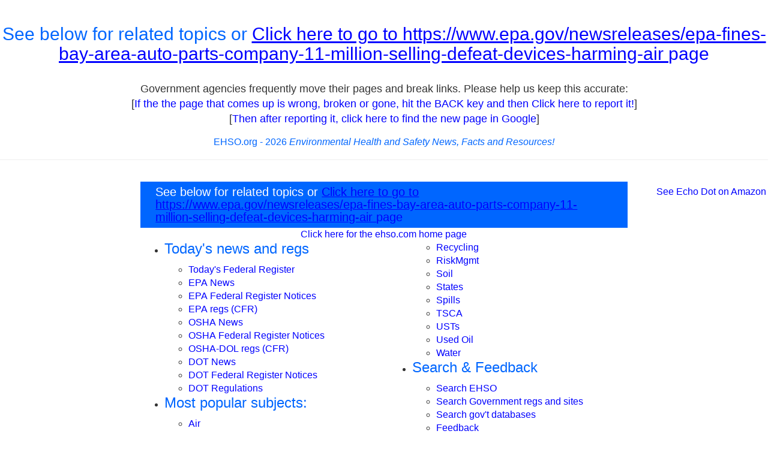

--- FILE ---
content_type: text/html; charset=utf-8
request_url: https://www.google.com/recaptcha/api2/aframe
body_size: 267
content:
<!DOCTYPE HTML><html><head><meta http-equiv="content-type" content="text/html; charset=UTF-8"></head><body><script nonce="n4MTjTA0eCJiv6xGSi75JQ">/** Anti-fraud and anti-abuse applications only. See google.com/recaptcha */ try{var clients={'sodar':'https://pagead2.googlesyndication.com/pagead/sodar?'};window.addEventListener("message",function(a){try{if(a.source===window.parent){var b=JSON.parse(a.data);var c=clients[b['id']];if(c){var d=document.createElement('img');d.src=c+b['params']+'&rc='+(localStorage.getItem("rc::a")?sessionStorage.getItem("rc::b"):"");window.document.body.appendChild(d);sessionStorage.setItem("rc::e",parseInt(sessionStorage.getItem("rc::e")||0)+1);localStorage.setItem("rc::h",'1768582823631');}}}catch(b){}});window.parent.postMessage("_grecaptcha_ready", "*");}catch(b){}</script></body></html>